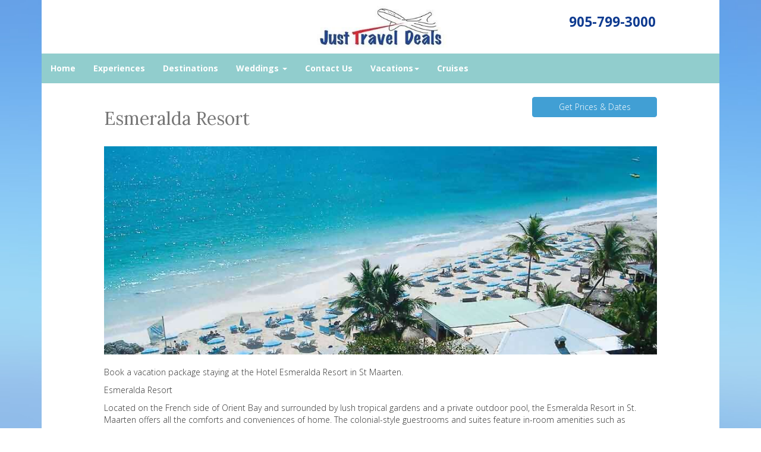

--- FILE ---
content_type: text/html; charset=utf-8
request_url: https://www.justtraveldeals.ca/esmeralda-resort
body_size: 6528
content:
<!DOCTYPE html>
<html lang="en">
  <head><link phx-track-static rel="stylesheet" href="/application/app-661bd56c782dba41ebd9d8e2a6273b8e.css?vsn=d">
<script phx-track-static type="text/javascript" src="/application/app-6cd98173cc17e65dac3414f2e8b491ab.js?vsn=d">
</script>
<!-- SEO Metadata & Tags: Generated 2026-01-20 07:14:00 -->
<script type="application/ld+json">{"@context":"https://schema.org","@graph":[{"@id":"https://www.justtraveldeals.ca/#service-1011256","@type":"Service","description":"Book a vacation package staying at the Hotel Esmeralda Resort in St Maarten.","image":["https://cdn1.gttwl.net/attachments/global/1588627053_original.jpeg?auto=enhance&q=60&h=630&w=1200"],"name":"Esmeralda Resort","offers":{"@type":"Offer","availability":"https://schema.org/InStock","price":0,"priceCurrency":"USD","priceValidUntil":null,"url":"https://www.justtraveldeals.ca/esmeralda-resort"},"provider":{"@id":"https://www.justtraveldeals.ca/#organization"}},{"@id":"https://www.justtraveldeals.ca/#organization","@type":"Organization","address":{"@type":"PostalAddress","addressCountry":"CA","addressLocality":"Brampton","addressRegion":"Ontario","postalCode":"L6T1X2","streetAddress":"700 Balmoral Drive Suite 10B"},"description":" ","email":"info@justtraveldeals.ca","logo":"https://cdn1.gttwl.net/attachments/b21ae556-22a7-4184-b2e5-074432dd7b58.jpg?auto=enhance&q=60&auto=enhance&q=60","name":"Just Travel Deals","sameAs":[],"telephone":"(905)799-3000 or (888)286-8789","url":"https://www.justtraveldeals.ca/"}]}</script>
<meta name="tat-analytic-id" content="1011256" />
<meta name="tat-analytic-kind" content="post" />
<meta name="tat-article" content="1011256" />
<meta name="tat-domain" content="justtraveldeals.ca" />
<meta name="tat-id" content="448" />
<meta name="tat-permalink" content="/esmeralda-resort" />
<meta property="og:description" content="Book a vacation package staying at the Hotel Esmeralda Resort in St Maarten." />
<meta property="og:image" content="https://cdn1.gttwl.net/attachments/global/1588627053_original.jpeg?auto=enhance&amp;q=60&amp;h=630&amp;w=1200" />
<meta property="og:image:alt" content="Just Travel Deals" />
<meta property="og:image:height" content="630" />
<meta property="og:image:width" content="1200" />
<meta property="og:locale" content="en_US" />
<meta property="og:logo" content="https://cdn1.gttwl.net/attachments/b21ae556-22a7-4184-b2e5-074432dd7b58.jpg?auto=enhance&amp;q=60&amp;auto=enhance&amp;q=60" />
<meta property="og:site_name" content="Just Travel Deals" />
<meta property="og:title" content="Esmeralda Resort" />
<meta property="og:type" content="article" />
<meta property="og:updated_time" content="2023-11-18T14:27:57" />
<meta property="og:url" content="https://www.justtraveldeals.ca/esmeralda-resort" />
<meta property="article:modified_time" content="2023-11-18T14:27:57" />
<meta property="article:published_time" content="2020-05-04T21:07:29" />
<link rel="alternate" type="application/rss+xml" href="https://www.justtraveldeals.ca/rss" />
<link rel="canonical" href="https://www.justtraveldeals.ca/esmeralda-resort" />
<link rel="alternate" hreflang="en" href="https://www.justtraveldeals.ca/esmeralda-resort" />
<link rel="alternate" hreflang="x-default" href="https://www.justtraveldeals.ca/" />
<meta name="twitter:card" content="summary_large_image" />
<meta name="twitter:description" content="Book a vacation package staying at the Hotel Esmeralda Resort in St Maarten." />
<meta name="twitter:image" content="https://cdn1.gttwl.net/attachments/global/1588627053_original.jpeg?auto=enhance&amp;q=60&amp;h=630&amp;w=1200" />
<meta name="twitter:title" content="Esmeralda Resort" />
    <meta charset="utf-8">
    <meta http-equiv="X-UA-Compatible" content="IE=edge">
    <meta name="viewport" content="width=device-width, initial-scale=1">
    <meta name="description" content="Book a vacation package staying at the Hotel Esmeralda Resort in St Maarten.">
    <meta name="keywords" content="luxury,specials,vacations,weddings,family_vacation,romance">
    <meta name="author" content="Just Travel Deals">
		<title>Esmeralda Resort</title>
		<meta name="google-site-verification" content="F8APcsxYMKotPts30CGNW-Fc2ji9u-aXzITT3uMU2-I" />
		<link rel="icon" href="/favicon.ico">
		<!-- Bootstrap core CSS -->
    <link href="//maxcdn.bootstrapcdn.com/bootstrap/3.3.4/css/bootstrap.min.css" rel="stylesheet">
    <!-- custom CSS -->
    <link href="/custom.css" rel="stylesheet">
    <link href="/colors.css" rel="stylesheet">
		<!-- Just for debugging purposes. Don't actually copy these 2 lines! -->
    <!--[if lt IE 9]><script src="../../assets/js/ie8-responsive-file-warning.js"></script><![endif]-->
    <!-- HTML5 shim and Respond.js for IE8 support of HTML5 elements and media queries -->
    <!--[if lt IE 9]>
      <script src="https://oss.maxcdn.com/html5shiv/3.7.2/html5shiv.min.js"></script>
      <script src="https://oss.maxcdn.com/respond/1.4.2/respond.min.js"></script>
    <![endif]-->
    <!-- Awesome Fonts 4.6.3 -->
    <link href="/assets/font-awesome-4.6.3/css/font-awesome.css" rel="stylesheet">
    
    <script src="https://ajax.googleapis.com/ajax/libs/jquery/1.11.2/jquery.min.js"></script>
    <script src="//maxcdn.bootstrapcdn.com/bootstrap/3.3.4/js/bootstrap.min.js"></script>
    <script src="/custom.js"></script>
    <!-- Travel Club  Codes (RSS FEEDS) -->
    <script src="feedek/jquery.feedek.js" type="text/javascript"></script>
    <link rel="stylesheet" type="text/css" href="feedek/jquery.feedek.css">
    <!-- Travel Club  Codes (RSS FEEDS) end -->
    <script>
  (function(i,s,o,g,r,a,m){i['GoogleAnalyticsObject']=r;i[r]=i[r]||function(){
  (i[r].q=i[r].q||[]).push(arguments)},i[r].l=1*new Date();a=s.createElement(o),
  m=s.getElementsByTagName(o)[0];a.async=1;a.src=g;m.parentNode.insertBefore(a,m)
  })(window,document,'script','https://www.google-analytics.com/analytics.js','ga');

  ga('create', 'UA-37255942-1', 'auto');
  ga('send', 'pageview');

</script>
  </head>
	<body>
  	<div class="container">
    	<header>
				<div class="row">
					<div class="col-sm-3 col-md-4">
						
					</div>
					<div class="col-sm-6 col-md-4">
						<div id="logo">
							<a  href="/">
								
								<img src="https://cdn1.gttwl.net/attachments/b21ae556-22a7-4184-b2e5-074432dd7b58.jpg?auto=enhance&q=60" alt="Just Travel Deals">
								
							</a>
						</div><!--/logo-->
					</div>
					<div class="col-sm-3 col-md-4">
						<div class="header-phone"><a href="tel:905-799-3000">905-799-3000</a></div>
					</div>
				</div>
			</header>
      <nav class="navbar navbar-inverse">
        <div class="navbar-header">
          <button type="button" class="navbar-toggle collapsed" data-toggle="collapse" data-target="#navbar" aria-expanded="false" aria-controls="navbar">
            <span class="sr-only">Toggle navigation</span>
            <span class="icon-bar"></span>
            <span class="icon-bar"></span>
            <span class="icon-bar"></span>
          </button>
        </div>
        <div id="navbar" class="navbar-collapse collapse">
          <ul class="nav navbar-nav">
            <li id="menu_home"><a href="/index">Home</a></li>
            <li id="menu_experience"><a href="/products">Experiences</a></li>
            <li id="menu_destination"><a href="/destinations">Destinations</a></li>
            <li id="menu_blog"><a href="/blogs">Blog</a></li>
            
            
            <li id="menu_wedding" class="dropdown">
		          <a href="#" class="dropdown-toggle" data-toggle="dropdown" role="button" aria-haspopup="true" aria-expanded="false">Weddings <span class="caret"></span></a>
		          <ul class="dropdown-menu">
		          	
		            <li><a href="/destination-wedding">Destination Wedding</a></li>
		            
		            <li><a href="/honeymoon">Honeymoon</a></li>
		            
		            <li><a href="/engagement">Engagement</a></li>
		            
		            <li><a href="/vow-renewal">Vow Renewal</a></li>
		            
		          </ul>
		        </li>
            
            <li id="menu_contact"><a href="/contact-us">Contact Us</a></li>
            <li id="menu_vacations" class="dropdown">
     <a href="#" class="dropdown-toggle" data-toggle="dropdown" role="button" aria-haspopup="true" aria-expanded="false">Vacations<span class="caret"></span></a>
     <ul class="dropdown-menu">
		<li><a href="/cuba-trips.aspx">Cuba</a></li>
		<li><a href="/dominican-vacations">Dominican</a></li>
		<li><a href="/european-vacation">Europe</a></li>
		<li><a href="/hotels-last-minute-discounted-hotel-rooms">Hotels</a></li>
		<li><a href="/las-vegas">Las Vegas</a></li>
		<li><a href="/mexico-vacations">Mexico</a></li>
		<li><a href="/usa-vacations-tours-flights-and-cruise-holidays">USA</a></li>
     </ul>
</li>
<li id="menu_cruises"><a href="/cruises">Cruises</a></li>
          </ul>
          
        </div><!--/.nav-collapse -->
      </nav>
      <div id="wrapper">      
      	<div class="col-md-12 mainContent" style="min-height:600px;">
        	<div class="row">
          	<!-- Capture Source -->



	
	
	
	
	


<div id="id1011256">
	<article>
		<div class="container">
		  <div class="row">
			  <div class="col-md-9">
			  	
			  	<h2>Esmeralda Resort</h2>
			  	
			    
			  </div>
			  <div class="col-md-3">
			  	
			  		
				  	<div class="cta-product" data-spy="affix" data-offset-top="400">
				  		
			  			
					  	<a class="btn btn-primary btn-block" href="/go?id=40e33f84-2dad-40a3-a450-f9992221d2ce&title=Esmeralda+Resort">
					  		
					  		Get Prices & Dates
					  		
					  	</a>
					  </div>
				  	
				  
			  </div>
			</div>
		  
		  
	    <div id="destinationPhoto" style="background-image :url(https://cdn1.gttwl.net/attachments/global/1588627053_original.jpeg?auto=enhance&q=60);"></div>
	    
	    
	    
	    
	    <div class="description pricing-table">
		    
		    <div class="pricing-table">
		  	  <p>Book a vacation package staying at the Hotel Esmeralda Resort in St Maarten.</p>
		  	</div>
		  	
		  	
		    <p>Esmeralda Resort</p><p>Located on the French side of Orient Bay and surrounded by lush tropical gardens and a private outdoor pool, the Esmeralda Resort in St. Maarten offers all the comforts and conveniences of home. The colonial-style guestrooms and suites feature in-room amenities such as kitchenettes, private terraces, safes, air conditioning and satellite TV. Guests can stay connected with free Wi-Fi in the lobby area or pay an additional fee to have it connected in their room. The on-site restaurant offers delicious French and Creole cuisine, with a complimentary breakfast included. There are water and land-based activities like horseback riding and snorkelling available for an additional charge and guests can visit the nearby casino, shops and nightclubs.<span class="redactor-invisible-space"><br></span></p><p>In tropical gardens overlooking a beach on Orient Bay, this upscale resort is 2 km from The Butterfly Farm and 4 km from L'Espérance Airport.<span class="yZlgBd kd-hc"><span class="lnMzfb"></span></span></p><p><br><br>Featuring private terraces, the colonial-themed rooms offer satellite TV, free Wi-Fi and kitchenettes. Upgraded rooms and suites add pool or beach views.<span class="lnMzfb"></span></p><p><span class="redactor-invisible-space"></span></p><p><br><br>Parking is complimentary, as is breakfast served in a high-end restaurant that has a terrace. There are several outdoor pools, as well as direct access to a beach area that has day beds. Water sports, sailing and diving are available.</p><p><span class="redactor-invisible-space">• Colonial-style resort with easy access to white sand Orient Beach<br>• Guests can use a select number of beach clubs<br>• Nicely appointed accommodation, convenient amenities<span class="redactor-invisible-space"><br></span></span></p><h4>Meal plan</h4><h5>Continental Plan</h5><p><span class="redactor-invisible-space"><span class="redactor-invisible-space"></span></span></p><p>Complimentary Continental Breakfast is included.</p><p>Internet services</p><p>FREE Wi-Fi in lobby</p><p>Wi-Fi in room (payable at hotel)</p><h4>All room categories include</h4><ul><li>Air-conditioning</li><li>Kitchenette</li><li>Stove</li><li>Toaster oven</li><li>Ceiling fan</li></ul><ul><li>Direct dial telephone</li><li>Satellite television</li><li>Hair dryer</li><li>In-room safe</li></ul><p><a href="https://trs.sax.softvoyage.com/cgi-bin/querypackage.cgi?code_ag=trs&alias=iyq&language=en"><img src="https://cdn1.gttwl.net/attachments/justtraveldeals.ca/1588626489.446825.png" alt="Esmeralda Resort" "=""></a></p><p><br></p><p>Ideal for</p><p><img src="https://chart.googleapis.com/chart?cht=bhs&chxt=x,y&chs=287x180&chbh=10&chco=F78F1E&chl=0%|25%|50%|75%|100%&chxl=1:|Weddings|Sports%20activities|Singles|Seniors|Honeymoon|For%20club%20and%20partying|Families|Cultural%20activities|Couples|Adults%20only&chd=t:50.00,100.00,0.00,50.00,0.00,0.00,0.00,0.00,0.00,0.00"></p><p>What to expect</p><ul><li><img src="https://www.monarc.ca/images/1.gif"><img src="https://www.monarc.ca/images/half.gif"><img src="https://www.monarc.ca/images/empty.gif"><img src="https://www.monarc.ca/images/empty.gif"><img src="https://www.monarc.ca/images/empty.gif"> Room</li><li><img src="https://www.monarc.ca/images/1.gif"><img src="https://www.monarc.ca/images/1.gif"><img src="https://www.monarc.ca/images/empty.gif"><img src="https://www.monarc.ca/images/empty.gif"><img src="https://www.monarc.ca/images/empty.gif"> Quality / Price</li><li><img src="https://www.monarc.ca/images/1.gif"><img src="https://www.monarc.ca/images/1.gif"><img src="https://www.monarc.ca/images/empty.gif"><img src="https://www.monarc.ca/images/empty.gif"><img src="https://www.monarc.ca/images/empty.gif"> Front desk / Reception</li><li><img src="https://www.monarc.ca/images/1.gif"><img src="https://www.monarc.ca/images/1.gif"><img src="https://www.monarc.ca/images/empty.gif"><img src="https://www.monarc.ca/images/empty.gif"><img src="https://www.monarc.ca/images/empty.gif"> Beaches</li><li><img src="https://www.monarc.ca/images/1.gif"><img src="https://www.monarc.ca/images/1.gif"><img src="https://www.monarc.ca/images/empty.gif"><img src="https://www.monarc.ca/images/empty.gif"><img src="https://www.monarc.ca/images/empty.gif"> Location</li><li><img src="https://www.monarc.ca/images/1.gif"><img src="https://www.monarc.ca/images/half.gif"><img src="https://www.monarc.ca/images/empty.gif"><img src="https://www.monarc.ca/images/empty.gif"><img src="https://www.monarc.ca/images/empty.gif"> Bathroom</li><li><img src="https://www.monarc.ca/images/1.gif"><img src="https://www.monarc.ca/images/1.gif"><img src="https://www.monarc.ca/images/empty.gif"><img src="https://www.monarc.ca/images/empty.gif"><img src="https://www.monarc.ca/images/empty.gif"> Staff / Crew</li><li><img src="https://www.monarc.ca/images/1.gif"><img src="https://www.monarc.ca/images/1.gif"><img src="https://www.monarc.ca/images/empty.gif"><img src="https://www.monarc.ca/images/empty.gif"><img src="https://www.monarc.ca/images/empty.gif"> Cleanliness</li><li><img src="https://www.monarc.ca/images/empty.gif"><img src="https://www.monarc.ca/images/empty.gif"><img src="https://www.monarc.ca/images/empty.gif"><img src="https://www.monarc.ca/images/empty.gif"><img src="https://www.monarc.ca/images/empty.gif"> Business Services</li><li><img src="https://www.monarc.ca/images/1.gif"><img src="https://www.monarc.ca/images/1.gif"><img src="https://www.monarc.ca/images/empty.gif"><img src="https://www.monarc.ca/images/empty.gif"><img src="https://www.monarc.ca/images/empty.gif"> Food / Restaurants</li></ul><p><br></p><p>***** St Maarten Top Hotels *****</p><h4><a href="https://www.justtraveldeals.ca/palm-court-hotel">PALM COURT HOTEL 3* INCLUDES BREAKFAST</a></h4><h4><a href="https://www.justtraveldeals.ca/grand-case-beach-club">GRAND CASE BEACH CLUB 3.5* NO MEALS</a></h4><h4><a href="https://www.justtraveldeals.ca/sonesta-maho-beach-and-casino-resort">SONESTA MAHO BEACH RESORT CASINO AND SPA 4.5* ALL INCLUSIVE (KIDS FREE)</a></h4><h4><a href="https://www.justtraveldeals.ca/sonesta-ocean-point-resort">SONESTA OCEAN POINT RESORT 5* ALL INCLUSIVE ADULTS ONLY (18+)</a></h4><h4><a href="https://www.justtraveldeals.ca/secrets-st-martin-resort-and-spa">SECRETS ST MARTIN RESORT AND SPA 5* ALL INCLUSIVE</a></h4><h4><a href="https://www.justtraveldeals.ca/hotel-la-plantation">HOTEL LA PLANTATION 3.5* NO MEALS</a></h4><h4><a href="https://www.justtraveldeals.ca/sonesta-maho-beach-resort-casino-and-spa">SONESTA MAHO BEACH RESORT CASINO AND SPA 4.5* ALL INCLUSIVE (KIDS STAY FREE)</a></h4><h4><a href="https://www.justtraveldeals.ca/esmeralda-resort">ESMERALDA RESORT 4* INCLUDES BREAKFAST</a></h4><h4><a href="https://www.justtraveldeals.ca/oyster-bay-beach-resort">OYSTER BAY BEACH RESORT 4* NO MEALS</a></h4><h4><a href="https://www.justtraveldeals.ca/divi-little-bay-beach-resort">DIVI LITTLE BAY BEACH RESORT 3* NO MEALS</a></h4><h4><a href="https://www.justtraveldeals.ca/holland-house-beach-hotel">HOLLAND HOUSE BEACH HOTEL 3.5* NO MEALS</a></h4><p><a href="https://www.justtraveldeals.ca/holland-house-beach-hotel" target="_blank" data-saferedirecturl="https://www.google.com/url?q=https://www.justtraveldeals.ca/holland-house-beach-hotel&source=gmail&ust=1588728750140000&usg=AFQjCNEM84IMzhLHOTsJtkcWhSKgt-9eyA"></a></p>
		    <div style="color:#fff;">1011256</div>
		    
	    	<div class="price-info">Terms, conditions and restrictions apply; pricing, availability, and other details subject to change and/ or apply to US or Canadian residents.&nbsp;Please confirm details and booking information with your travel advisor.</div>

	    	
		    
		    
		    
		  </div>
	    
	    
	    
	    
			  
			
			
			
			<p class="text-center">
		  	<a href="/go?title=Esmeralda+Resort | Live It Up In Mexico & the Caribbean&id=40e33f84-2dad-40a3-a450-f9992221d2ce">
		  		Contact our travel experts for more details
		  	</a>
			</p>
			
		</div>           
	</article>
	<div class="wrap-content">
	
		
	  
	  
	  <section>
			<h2 class="text-left">More Offers</h2>
			<div class="row">
				
				<div class="col-sm-4 col-xs-12">
					<a href="/fairmont-empress-victoria-british-columbia" class="blogListing">
	<div class="blogListingPhoto">
		
			
	    <img src="https://cdn1.gttwl.net/attachments/global/1601470807_original.jpeg?auto=enhance&q=60&h=480&w=640"/>
	    
	  
	</div>
  Fairmont Empress Victoria British Columbia
  
</a>   
				</div>
				
				<div class="col-sm-4 col-xs-12">
					<a href="/oasis-palm" class="blogListing">
	<div class="blogListingPhoto">
		
			
	    <img src="https://cdn1.gttwl.net/attachments/global/1594647812_original.jpeg?auto=enhance&q=60&h=480&w=640"/>
	    
	  
	</div>
  Oasis Palm Cancun, Mexico
  
</a>   
				</div>
				
				<div class="col-sm-4 col-xs-12">
					<a href="/great-getaways-receive-up-to-300-dollars-in-resort-credits-at-atlantis-paradise-island-bahamas" class="blogListing">
	<div class="blogListingPhoto">
		
			
	    <img src="https://cdn1.gttwl.net/attachments/global/1561056078_original.png?auto=enhance&q=60&h=480&w=640"/>
	    
	  
	</div>
  Great Getaways | Receive up to $300 in Resort Credits at Atlantis, Paradise Island, Bah...
  
</a>   
				</div>
				
				<div class="col-sm-4 col-xs-12">
					<a href="/villa-hortensia-spain-mallorca" class="blogListing">
	<div class="blogListingPhoto">
		
			
	    <img src="https://cdn1.gttwl.net/attachments/global/1601037480_original.jpeg?auto=enhance&q=60&h=480&w=640"/>
	    
	  
	</div>
  Villa Hortensia Spain/Mallorca from $1046 /night
  
</a>   
				</div>
				
				<div class="col-sm-4 col-xs-12">
					<a href="/waltz-your-way-to-vienna-for-festivals-and-up-to-50-percent-off-hotels" class="blogListing">
	<div class="blogListingPhoto">
		
			
	    <img src="https://cdn1.gttwl.net/attachments/global/1457905365_original.jpeg?auto=enhance&q=60&h=480&w=640"/>
	    
	  
	</div>
  Waltz your way to Vienna for festivals & up to 50% off hotels!
  
</a>   
				</div>
				
				<div class="col-sm-4 col-xs-12">
					<a href="/experience-iberostar-grand-with-our-lowest-rates-yet" class="blogListing">
	<div class="blogListingPhoto">
		
			
	    <img src="https://cdn1.gttwl.net/attachments/global/1608031120_original.png?auto=enhance&q=60&h=480&w=640"/>
	    
	  
	</div>
  Experience Iberostar Grand with our lowest rates yet!
  
</a>   
				</div>
				
				<div class="col-sm-4 col-xs-12">
					<a href="/kihei-akahi" class="blogListing">
	<div class="blogListingPhoto">
		
			
	    <img src="https://cdn1.gttwl.net/attachments/global/1591958431_original.jpeg?auto=enhance&q=60&h=480&w=640"/>
	    
	  
	</div>
  Kihei Akahi 2.5 star Maui, United States
  
</a>   
				</div>
				
				<div class="col-sm-4 col-xs-12">
					<a href="/holiday-inn-and-suites-ottawa-kanata" class="blogListing">
	<div class="blogListingPhoto">
		
			
	    <img src="https://cdn1.gttwl.net/attachments/global/1599653562_original.jpeg?auto=enhance&q=60&h=480&w=640"/>
	    
	  
	</div>
  Holiday Inn & Suites Ottawa Kanata
  
</a>   
				</div>
				
				<div class="col-sm-4 col-xs-12">
					<a href="/swan-hellenic-cruises-discover-the-asia-pacific" class="blogListing">
	<div class="blogListingPhoto">
		
			
	    <img src="https://cdn1.gttwl.net/attachments/e52179dd-b0cf-435b-a83a-4bfa5d54f01d.png?auto=enhance&q=60&h=480&w=640"/>
	    
	  
	</div>
  Swan Hellenic cruises discover the Asia Pacific
  
</a>   
				</div>
				
			</div>
		</section>
		
		
		  
	</div>
</div>
<!-- Go to www.addthis.com/dashboard to customize your tools -->
<script type="text/javascript" src="//s7.addthis.com/js/300/addthis_widget.js#pubid=ra-5f888a3299a4f8f0"></script>
        	</div><!--/mainContent-->
      	</div>
    	</div><!--/wrapper-->
		</div><!--/container-->
    <footer>
    	<div class="container">
    		<div class="row">
          <div class="col-sm-4">
          	<p>&copy; Just Travel Deals 2026</p>
          	
          	<p><a href="/about-us">About Us</a></p>
          	
          	<p>TICO # 4140778</p>
          	
          </div>
        	<div class="col-sm-4" id="contactUS">
            <h4>Contact Us</h4>
            
		         
  						
              <span class="glyphicon glyphicon-envelope" aria-hidden="true"></span> info@justtraveldeals.ca<br>
              
              
              <span class="glyphicon glyphicon-phone" aria-hidden="true"></span> (905)799-3000 or (888)286-8789<br>
              
              
              <span class="glyphicon glyphicon-home" aria-hidden="true"></span>  700 Balmoral Drive Suite 10B Brampton, Ontario L6T1X2
              
            
          </div>
          <div class="col-sm-4" id="followUs">
          	<h4>Follow Us</h4>
            <ul>
							
              
              <li><a href="https://www.facebook.com/pages/Just-Travel-Deals/120678264678886?ref=hl" target="_blank"><i class="fa fa-facebook"></i></a></li>
              
              
              
              <li><a href="https://www.linkedin.com/pub/rosario-acquaviva/12/739/308" target="_blank"><i class="fa fa-linkedin"></i></a></li>
              
              
              <li><a href="https://www.instagram.com/justtraveldeals.ca/?hl=en" target="_blank"><i class="fa fa-instagram"></i></a></li>
              
              
              <li><a href="https://www.pinterest.com/justraveldeals/" target="_blank"><i class="fa fa-pinterest"></i></a></li>
              
              
            </ul>
          </div>
        </div><!--end row-->
        <div class="row">
          <div class="col-sm-12">
          	<div class="footer-logos">
          	
          	</div>
          </div>
        </div>
      </div><!--end container-->  
    </footer>
    
    <script src="https://travelsavers.net3000.ca/js/loader.js"></script>
    
  </body>
</html>

--- FILE ---
content_type: text/javascript
request_url: https://travelsavers.net3000.ca/js/trs.js?v1.01
body_size: 919
content:
var travelsavers = {
    get apiurl() {
        if (window.location.href.includes("localhost:44380")) {
            return "/";
        } else if (window.location.href.includes("travelsavers-staging.net3000.ca")) {
            return "https://travelsavers-staging.net3000.ca/";
        } else {
            return "https://travelsavers.net3000.ca/";
        }
    },
    initApp() {
        var counter = 1;
        jQuery("[data-trs='ads']").each(function () {
            var alias = jQuery(this).data("alias");
            if (!alias) { return; }
            var template = jQuery(this).data("template");
            if (!template) { template = "1"; }
            var pagesize = jQuery(this).data("pagesize");
            if (!pagesize) { pagesize = null; }
            var group = jQuery(this).data("group");
            if (!group) { group = null; }
            if (!jQuery(this).attr("id")) {
                jQuery(this).attr("id", "trs-ads-" + counter);
            }
            var elementID = jQuery(this).attr("id");
            travelsavers.loadPackage({ alias: alias, template: template, elementID: elementID, pagesize: pagesize, group: group });
            counter++;
        });
        counter = 0;
        jQuery("[data-trs='flights']").each(function () {
            var alias = jQuery(this).data("alias");
            if (!alias) { return; }
            var template = jQuery(this).data("template");
            if (!template) { template = "1"; }
            var pagesize = jQuery(this).data("pagesize");
            if (!pagesize) { pagesize = null; }
            if (!jQuery(this).attr("id")) {
                jQuery(this).attr("id", "trs-flights-" + counter);
            }
            var elementID = jQuery(this).attr("id");
            travelsavers.loadFlight({ alias: alias, template: template, elementID: elementID, pagesize: pagesize });
            counter++;
        });
    },
    async loadPackage(parameters = { alias: null, elementID: null, template: null, pagesize: null, group: null }) {
        if (!parameters || !parameters.alias || !parameters.elementID) { return; }
        if (jQuery("#" + parameters.elementID).text().length > 10) {
            parameters.template = undefined;
        } else {
            parameters.template = await (await fetch(travelsavers.apiurl + `ad-templates/ad${parameters.template}.html`)).text();
        }
        let queryparams = [];
        let queryparamstring = "";
        if (parameters.pagesize) {
            queryparams.push("pagesize=" + parameters.pagesize);
        }
        if (parameters.group) {
            queryparams.push("groupcode=" + parameters.group);
        }
        if (queryparams.length > 0) {
            queryparamstring = "?" + queryparams.join("&");
        }
        var ads = await (await fetch(travelsavers.apiurl + `ads/${parameters.alias}${queryparamstring}`)).json();
        if (!ads.data) {
            ads = {
                data: {
                    actionURL: null,
                    ads: []
                }
            }
        }

        Vue.createApp({
            template: parameters.template,
            data() {
                return {
                    actionURL: ads.data.actionURL,
                    ads: ads.data.ads
                }
            },
            methods: {
                submit(ad) {
                    var form = document.getElementById(ad.formName);
                    form.submit();
                },
                numeral(amount, format) {
                    if (!format) { format = "$0,0[.]00"; }
                    return numeral(amount).format(format);
                }
            },
            mounted() {
                jQuery(`#${parameters.elementID},#${parameters.elementID} > *`).show();
            }
        }).mount("#" + parameters.elementID);
    },
    async loadFlight(parameters = { alias: null, elementID: null, template: null, pagesize: null }) {
        if (!parameters || !parameters.alias || !parameters.elementID) { return; }
        if (jQuery("#" + parameters.elementID).text().length > 10) {
            parameters.template = undefined;
        } else {
            parameters.template = await (await fetch(travelsavers.apiurl + `flight-templates/flight${parameters.template}.html`)).text();
        }
        let pagesizeparam = "";
        if (parameters.pagesize) {
            pagesizeparam = "?pagesize=" + parameters.pagesize;
        }
        var flights = await (await fetch(travelsavers.apiurl + `flights/${parameters.alias}${pagesizeparam}`)).json();
        Vue.createApp({
            template: parameters.template,
            data() {
                return {
                    actionURL: flights.data.actionURL,
                    flights: flights.data.flights
                }
            },
            methods: {
                submit(flight) {
                    var form = document.getElementById(flight.formName);
                    form.submit();
                },
                moment(dt, format) {
                    if (!format) { format = "LLLL"; }
                    return moment(dt).format(format);
                },
                numeral(amount, format) {
                    if (!format) { format = "$0,0[.]00"; }
                    return numeral(amount).format(format);
                }
            },
            mounted() {
                jQuery(`#${parameters.elementID},#${parameters.elementID} > *`).show();
            }
        }).mount("#" + parameters.elementID);
    }
}


$(function () {
    travelsavers.initApp();
});